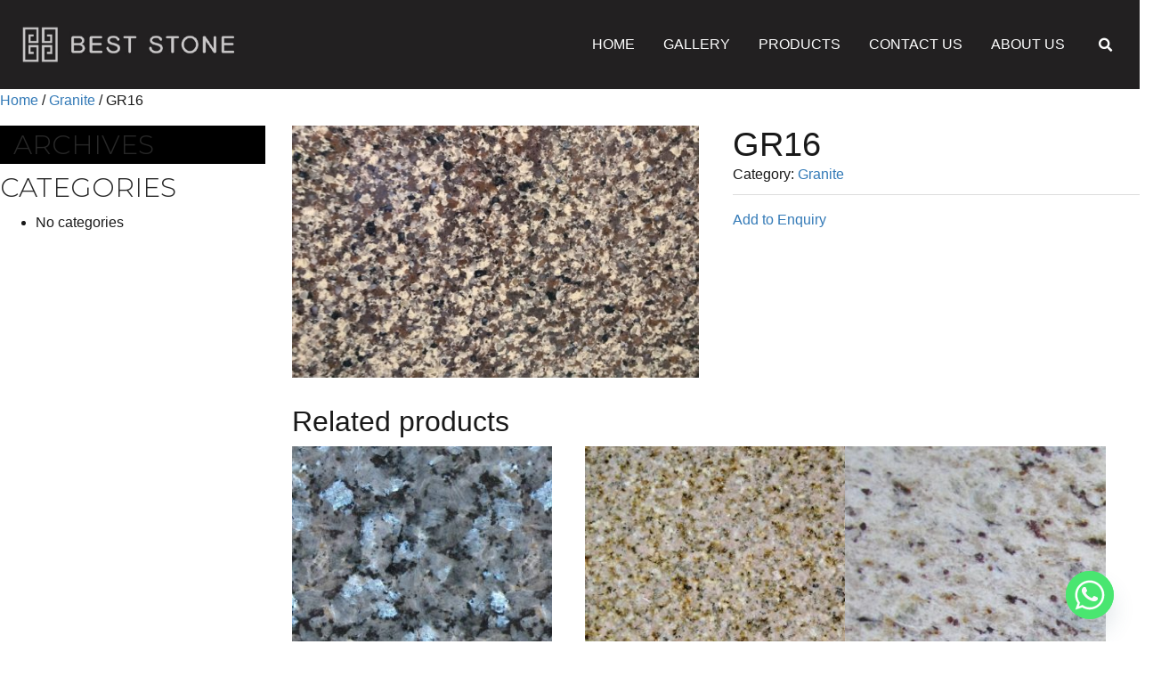

--- FILE ---
content_type: text/css; charset=utf-8
request_url: https://www.beststone.com.my/wp-content/themes/ele-ninja/style.css
body_size: 4178
content:
/*
Theme Name: Ninja
Author: Locus-T
Author URI: http://www.locus-t.com.my/
Description: Ninja theme is awesome. That's all you need to know.
Version: 1.1.1
License: GNU General Public License v2 or later
License URI: http://www.gnu.org/licenses/gpl-2.0.html
Tags: grid-layout, footer-widgets, education, entertainment, food-and-drink, news, photography, portfolio, e-commerce
*/

/* Global
----------------------------------------------- */
body { font-family: 'Open Sans', sans-serif; line-height: 1.6; font-size: 15px; max-width: 1920px; margin: 0 auto; color: #191919; }
a { text-decoration: none; cursor: pointer; transition: all 0.3s; }
a i { pointer-events: none; }
a:hover, a:focus { color: #DADADA; text-decoration: none; }
:focus {outline: none !important;}
h1, h2, h3, h4, h5, h6, .h1, .h2, .h3, .h4, .h5, .h6 { margin-top: 0; }
h1, .h1 { font-size: 2.4em; }
h2, .h2 { font-size: 2em; }
h3, .h3 { font-size: 1.6em; }
h4, .h4 { font-size: 1.2em; }
h5, .h5 { font-size: 1em; }
h6, .h6 { font-size: 12px; }
img { height: auto; max-width: 100%; }
button, input, select, textarea { font-size: 100%; margin: 0;
    vertical-align: baseline; /* Improves appearance and consistency in all browsers */
    *vertical-align: middle; /* Improves appearance and consistency in all browsers */
}
input[type="checkbox"], input[type="radio"] { padding: 0; }
input[type="search"] { -webkit-appearance: textfield; -webkit-box-sizing: content-box; -moz-box-sizing: content-box; box-sizing: content-box; }
input[type="search"]::-webkit-search-decoration { -webkit-appearance: none; }
button::-moz-focus-inner, input::-moz-focus-inner { border: 0; padding: 0; }
label.screen-reader-text { display: none; }
input[type="text"], input[type="email"], input[type="tel"], input[type="url"], input[type="password"], input[type="search"], textarea, select {
    color: #666; border: 1px solid #E8E8E8; border-radius: 3px; padding: 5px;
}
input[type="text"]:focus, input[type="email"]:focus, input[type="tel"]:focus, input[type="url"]:focus, input[type="password"]:focus, input[type="search"]:focus, textarea:focus, select:focus {
    color: #111;
}
iframe { max-width: 100%; }
textarea { overflow: auto; vertical-align: top; width: 100%; }
.wpcf7-form input:not([type="submit"]):not([type="reset"]), .wpcf7-form textarea, .wpcf7-form select { width: 100%; margin-bottom: 10px; }

/* Alignment
----------------------------------------------- */
.alignleft { display: inline; float: left; }
.alignright { display: inline; float: right; }
.aligncenter { clear: both; display: block; margin: 0 auto; }

/* Search - Search form & Search Page
----------------------------------------------- */
.search-form { border: none; background: #fff; padding-left: 10px; margin-bottom: 15px; width: 275px; float: right; }
.search-submit { background: #fff url('images/search.jpg') center no-repeat; color: transparent; border: none; padding: 5px 16px; margin: 5px; }
.header-middle .search-field { background: none; border: none; }

.search-results-list article { box-shadow: 0px 5px 5px 0px rgba(50, 50, 50, 0.31); padding: 15px; margin-bottom: 15px; }
.search-results-list article .page-header { border-bottom: 0; margin: 0; padding-bottom: 0; }

/* Background Colours
----------------------------------------------- */
.bg-light-grey { background-color: #E1E1E1; }
.bg-dark-grey { background-color: #191919; color: #fff; }
.bg-black { background-color: #000; color: #fff; }
.bg-white { background-color: #fff; }

.bg-dark-grey a, .bg-black a { color: inherit; }

/* Full-width 50-50 content
----------------------------------------------- */
.nfluid-wrapper { position: relative; }
.nxposition { position: initial; }

/* Full-width Layout
----------------------------------------------- */
.container-fluid, .container-fluid > .row > [class*='col-'], .container-fluid.main-content-area, .container-fluid.main-content-area > .row > .main-content-inner { 
	padding-left: 0; padding-right: 0; 
}
.container-fluid > .row { margin: 0; }
.container-fluid.main-content-area > .row { margin: auto; }

/* Archive Sidebar
----------------------------------------------- */
.sidebar { margin-bottom: 15px; }
.sidebar aside { background-color: #f3f3f3; padding-bottom: 15px; }
.widget_archive select { width: calc(100% - 10px * 2); margin: 10px auto 0; display: block; outline: 0!important; }
.widget_archive h3 { background-color: #000; color: #fff; padding: 5px 15px; text-transform: uppercase; font-size: 24px; }

/* Archive Post Listing
----------------------------------------------- */
.post-listing { padding: 0; list-style-type: none; }
.post-listing li { overflow: hidden; margin: 0 0 20px; border: 5px solid #f3f3f3; padding: 15px; }
.post-listing .featured-img { float: left; margin-right: 10px; }

/* Buttons
----------------------------------------------- */
.btn.btn-default { background-color: #0c4ea0; border-color: #0c4ea0; color: #fff; font-size: 14px; padding: 5px 20px; 
	margin-top: 15px; transition: all 0.3s ease 0s;
}
.btn.btn-default:hover { color: #0c4ea0; border-color: currentColor; background-color: transparent; }

/* Spacing
----------------------------------------------- */
.np15 { padding: 15px; }
.np30 { padding: 30px; }
.np45 { padding: 45px; }

.nm15 { margin: 15px; }
.nm30 { margin: 30px; }
.nm45 { margin: 45px; }

.nvp15 { padding-top: 15px; padding-bottom: 15px; }
.nvp30 { padding-top: 30px; padding-bottom: 30px; }
.nvp45 { padding-top: 45px; padding-bottom: 45px; }

.nvm15 { margin-top: 15px; margin-bottom: 15px; }
.nvm30 { margin-top: 30px; margin-bottom: 30px }
.nvm45 { margin-top: 45px; margin-bottom: 45px }

.nhp15 { padding-left: 15px; padding-right: 15px; }
.nhp30 { padding-left: 30px; padding-right: 30px; }
.nhp45 { padding-left: 45px; padding-right: 45px; }

.nhm15 { margin-left: 15px; margin-right: 15px; }
.nhm30 { margin-left: 30px; margin-right: 30px; }
.nhm45 { margin-left: 45px; margin-right: 45px; }

.nxp { padding: 0; }
.nxvp { padding-top: 0; padding-bottom: 0; }
.nxhp { padding-left: 0; padding-right: 0; }

.nxm { margin: 0; }
.nxvm { margin-top: 0; margin-bottom: 0; }
.nxhm { margin-left: 0; margin-right: 0; }

/* Flex
----------------------------------------------- */
.nflex { display: -webkit-box; display: -moz-box; display: -ms-flexbox; display: flex; }
.nflex-center { display: -webkit-box; display: -moz-box; display: -ms-flexbox; display: flex; -webkit-align-items: center; align-items: center; -webkit-justify-content: center; justify-content: center; }
.nflex-bottom { display: -webkit-box; display: -moz-box; display: -ms-flexbox; display: flex; -webkit-align-items: flex-end; align-items: flex-end; -webkit-justify-content: flex-end; justify-content: flex-end; }
.nflex-top { display: -webkit-box; display: -moz-box; display: -ms-flexbox; display: flex; -webkit-align-items: flex-start; align-items: flex-start; -webkit-justify-content: flex-start; justify-content: flex-start; }

/* Float items when flex it */
.nmla { margin-left: auto; }
.nmra { margin-right: auto; }

/* List
----------------------------------------------- */
ul, li { margin-bottom: 10px; }
ul ul, ol ol, ul ol, ol ul { padding-left: 20px; }

.ninline-col-4 { -webkit-column-count: 4; -moz-column-count: 4; column-count: 4; }
.ninline-col-3 { -webkit-column-count: 3; -moz-column-count: 3; column-count: 3; }
.ninline-col-2 { -webkit-column-count: 2; -moz-column-count: 2; column-count: 2; }
.ninline-col-1 { -webkit-column-count: 1; -moz-column-count: 1; column-count: 1; }
[class*='ninline-col'] { -webkit-column-gap: 40px; column-gap: 40px; }
[class*='ninline-col'] li { -webkit-column-break-inside: avoid; -moz-column-break-inside: avoid; -moz-page-break-inside: avoid; page-break-inside: avoid; break-inside: avoid-column; }

ul.menu { list-style: none; padding-left: 0; margin-bottom: 0; }

/* Header
----------------------------------------------- */
.header-middle > .container { padding-top: 15px; padding-bottom: 15px; }

/* Header Navigation
----------------------------------------------- */
.navbar-collapse { clear: both; float: right; padding-left: 0; padding-right: 0; }
#menu-primary li { display: block; position: relative; margin-bottom: 0; }
#menu-primary ul.sub-menu { display: none; z-index: 999; text-align: left; }
#menu-primary li:last-child { margin-right: 0; }
#menu-primary li a { padding: 10px 20px; display: block; }
#menu-primary li a:hover { color: #000; }
.dropdown-menu { padding: 0!important; border: 0!important; border-radius: 0; }
ul.sub-menu { position: absolute; top: 40px; left: 0; padding: 0 5px; background: #000; }
#menu-primary ul.sub-menu li a { padding: 5px; }
#menu-primary ul.sub-menu li a:hover { color: #fff; }
ul.nav li.dropdown:hover > ul.dropdown-menu { display: block; }
ul.nav li.dropdown:hover > ul.dropdown-menu ul.dropdown-menu { margin-left: 160px; margin-top: -40px; }

/* Thank You Page
----------------------------------------------- */
.ninja-tq-icon { font-size: 40px; color: #fff; margin-bottom: 30px; background-color: #ee1b24; padding: 30px; border-radius: 50%; border: 5px solid #fff; box-shadow: 7px 7px 24px 0px rgba(50, 50, 50, 0.41); }

/* Coming Soon Page
----------------------------------------------- */
.ninja-comingsoon-icon { font-size: 40px; color: #fff; margin-bottom: 30px; background-color: #ee1b24; padding: 30px; border-radius: 50%; border: 5px solid #fff; box-shadow: 7px 7px 24px 0px rgba(50, 50, 50, 0.41); }
.ninja-thank-you > .row { height: 100vh; display: -webkit-box; display: -moz-box; display: -ms-flexbox; display: flex; -webkit-justify-content: center; justify-content: center; -webkit-align-items: center; align-items: center; }
.page-template-page-thankyou [data-elementor-type="header"], .page-template-page-thankyou [data-elementor-type="footer"], .page-template-page-thankyou header {display:none;}
.page-template-page-thankyou .site-main {overflow:hidden;}
.countdown { position: relative; margin: auto; height: 40px; width: 40px; text-align: center; }
.countdown-number { color: #000; display: inline-block; line-height: 38px; }
.ninja-thank-you svg { position: absolute; top: 0; right: 0; width: 40px; height: 40px; transform: rotateY(-180deg) rotateZ(-90deg); -webkit-transform: rotateY(-180deg) rotateZ(-90deg); }
.ninja-thank-you svg circle { stroke-dasharray: 113px; stroke-dashoffset: 0px; stroke-linecap: round; stroke-width: 2px; stroke: black; fill: none; animation: countdown 10s linear forwards; -webkit-animation: countdown 10s linear forwards; }
@-webkit-keyframes countdown {
    from { stroke-dashoffset: 0px; }
    to { stroke-dashoffset: 113px; }
}
@keyframes countdown {
    from { stroke-dashoffset: 0px; }
    to { stroke-dashoffset: 113px; }
}

/* Parallax Elements - Periscope
----------------------------------------------- */
.nperiscope { background-position: center 0px; background-repeat: repeat-y; background-attachment: fixed; position: relative; }
.nperiscope.circle { border-radius: 50%; }
.nperiscope .nperiscope-tint { background-color: rgba(0, 0, 0, 0.5); color: #fff; position: absolute; top: 0; left: 0; right: 0; bottom: 0; text-align: center; opacity: 0; padding: 30px; transition: all 0.8s;
    display: -webkit-box; display: -moz-box; display: -ms-flexbox; display: flex; -webkit-align-items: center; align-items: center; -webkit-justify-content: center; justify-content: center;
}
.nperiscope-content { transition: all 0.8s; }
.nperiscope.circle, .nperiscope.circle .nperiscope-tint { border-radius: 50%; }

/* Parallax Elements - Floating Elements
----------------------------------------------- */
.nfloating-box-list-wrapper { overflow: hidden; }
.nfloating-box-list { list-style: none; margin-bottom: 0; padding-left: 0; }

/* Parallax Elements - Landing Elements
----------------------------------------------- */
.nlanding-box-list { list-style: none; padding-left: 0; margin-bottom: 0; overflow: hidden; }
.nlanding-box-list .nbox { position: relative; opacity: 0; transform: translateX(30px); transition: all 0.4s ease-in-out; overflow: hidden; }
.nlanding-box-list.nalign-left .nbox { transform: translateX(-30px); }
.nlanding-box-list.nalign-top .nbox { transform: translateY(-30px); }
.nlanding-box-list.nalign-bottom .nbox { transform: translateY(30px); }
.nlanding-box-list .nbox.is-showing { opacity: 1; transform: translateX(0px); }
.nlanding-box-list.nalign-top .nbox.is-showing, .nlanding-box-list.nalign-bottom .nbox.is-showing {transform: translateY(0px); }

/* Misc
----------------------------------------------- */
p:empty { display: none; }
a.waze-app, a.whatsapp { display: none; }
.nboxes .ncaption { margin-bottom: 15px; }
.nboxes img { width: 100%; }
.page-featured-banner h1 { text-align: center; }
.fullpage-header { position: absolute; z-index: 1; color: #fff; }
#wc_category_accordion-2 .widgettitle { margin-bottom: 0; }
figure.thumbnail { max-width: 100%; }

/* Fixed button float right*/
.nbtnfr { -ms-transform: rotate(-90deg); -webkit-transform: rotate(-90deg); transform: rotate(-90deg); position: fixed; transform-origin: right bottom; top: 20%; }

/* Footer
----------------------------------------------- */
#footer { background: #191919; padding-top: 15px; color: #fff; }
#footer .footer-inner { padding-top: 25px; padding-bottom: 25px; padding-left: 30px; padding-right: 30px; }
#footer .widgettitle { font-size: 14px; }
#footer .widgettitle:after { content: ""; background-color: #fff; width: 20px; height: 3px; display: block; margin-top: 15px; }
#footer ul { padding-left: 0; }
#colophon { background: #fff; color: initial; }
#copyright { text-align: center; padding: 10px 15px; }

/* Floating Widget
----------------------------------------------- */
#floating-widget { position: fixed; right: 0; top: 38%; z-index: 999; }

/* Scroll To Top
----------------------------------------------- */
.scroll-to-top { background: rgba(100, 100, 100, 0.4); color: #fff; bottom: 4%; cursor: pointer; display: none; position: fixed; right: 20px; z-index: 999; font-size: 16px;
    text-align: center; line-height: 40px; width: 40px; border-radius: 4px; transition: background-color 0.3s linear;
}
.scroll-to-top:hover { background: #222; opacity: .8; }

/* Social Menu
----------------------------------------------- */
.social-icons ul { margin-bottom: 0; }
.social-icons ul, .social-icons li { border: 0!important; list-style: none; padding-left: 0; }
.social-icons li { border: none; display: inline-block; margin: 0; }
.social-icons li a span { display: none; }
.social-icons li a { font-size: 18px; line-height: 37px; list-style: none; display: inline-block; text-align: center; height: 35px; width: 35px; margin-right: 5px; margin-bottom: 5px;
    border-radius: 50%; background-color: #fff; color: #000; transition: background-color 0.5s;
}
.social-icons li a[href*="facebook.com"] i:before { content: "\f09a"; }
.social-icons li a[href*="twitter.com"] i:before { content: "\f099"; }
.social-icons li a[href*="skype"] i:before { content: "\f17e"; }
.social-icons li a[href*="youtube.com"] i:before { content: "\f167"; }
.social-icons li a[href*="instagram.com"] i:before { content: "\f16d"; }
.social-icons li a[href*="flickr.com"] i:before { content: "\f16e"; }
.social-icons li a[href*="tumblr.com"] i:before { content: "\f173"; }
.social-icons li a[href*="pinterest.com"] i:before { content: "\f0d2"; }
.social-icons li a[href*="plus.google.com"] i:before { content: "\f0d5"; }
.social-icons li a[href*="linkedin.com"] i:before { content: "\f0e1"; }
.social-icons li a:hover { color: #fff!important; }
.social-icons li a[href*="facebook.com"]:hover { background-color: #4265b9; }
.social-icons li a[href*="twitter.com"]:hover { background-color: #55ACEE; }
.social-icons li a[href*="skype"]:hover { background-color: #0bbff2; }
.social-icons li a[href*="youtube.com"]:hover { background-color: #df3333; }
.social-icons li a[href*="instagram.com"]:hover { background-color: #F95B60; }
.social-icons li a[href*="flickr.com"]:hover { background-color: #ff0084; }
.social-icons li a[href*="tumblr.com"]:hover { background-color: #35506b; }
.social-icons li a[href*="pinterest.com"]:hover { background-color: #c31e26; }
.social-icons li a[href*="plus.google.com"]:hover { background-color: #d62408; }
.social-icons li a[href*="linkedin.com"]:hover { background-color: #005987; }

/* Elementor 
----------------------------------------------- */
/* Loop More Than Auto Drop Column */
.looprow .elementor-row {display: -webkit-box;display: -ms-flexbox;display: flex;-ms-flex-wrap: wrap;flex-wrap: wrap;-webkit-box-pack: center;-ms-flex-pack: center;justify-content: center;}
.fflex{display:flex;flex-wrap;} .fflex-center{justify-content:center;} .fflex-middle{align-items:center;}
/* Responsive
----------------------------------------------- */
@media (min-width: 1200px) {
    .lg-center { text-align: center; }
}
@media (min-width: 992px) and (max-width: 1199px) {
    .md-center { text-align: center; }
}
@media (min-width: 992px) {
    /* Full-width 50-50 content */
    .nimg-wrapper { position: initial; }
    .nimg-container-right, .nimg-container-left { position: absolute; bottom: 0; top: 0; }
    .nimg-container-right { left: 50%; right: 0; }
    .nimg-container-left { left: 0; right: 50%; }
    .nimg-container-right img, .nimg-container-left img { object-fit: cover; width: 100%; height: 100%; }
    .nfluid-wrapper .row.nflex > [class*='col-'] { -webkit-flex-basis: 50%; -ms-flex-preferred-size: 50%; -webkit-flex-basis: 50%; flex-basis: 50%; max-width: 50%; }
    .nfluid-wrapper .nflex-reverse { display: -webkit-box; display: -moz-box; display: -ms-flexbox; display: flex; -webkit-flex-direction: row-reverse!important; flex-direction: row-reverse!important; }
}
@media (max-width: 991px) {
	.elementor-column {width: 100%;}
    .navbar-collapse.collapse { display: none !important; }
    .sidebar, .content-with-sidebar { float: none; width: 100%; }
    .search-form { display: none; }
    .nflex { display: block; }
    #logo img { width: auto; }
    a.waze-app, a.whatsapp { display: inline-block; }
    a.waze { display: none; }
    .nfloating-box-list .nbox { transform: none!important; }
}
@media (min-width: 768px) and (max-width: 991px) {
    .sm-center { text-align: center; }
}
@media (max-width: 767px) {
    .xs-center { text-align: center; }
    .nimg-wrapper img { margin-bottom: 15px; } 
    .np45 { padding: 30px; }
	.elementor-element.elementor-products-grid ul.products{display:flex !important; flex-wrap:wrap;}   
}
@media (max-width: 480px) {
    #floating-widget { right: inherit; top: initial; bottom: 100px; width: auto; text-align: center; }
}

@media screen and (max-width:768px){
.cat-cover .col {position:relative; width: 560px;max-width:100%;padding-top:65%;}
.cat-cover .col:nth-of-type(odd) {margin-right: unset;}
.cat-cover .col:nth-of-type(even) {margin-left: unset;}
}



--- FILE ---
content_type: text/css; charset=utf-8
request_url: https://www.beststone.com.my/wp-content/themes/ele-ninja/custom.css
body_size: 1935
content:
/******************************************** General **********************************************************/

body{
	font-family: 'Montserrat';
	font-size: 16px;
	font-weight: lighter;
}

h3{}

h4{}

h5{}

h6{}

img{
	image-rendering: -webkit-optimize-contrast;
}

p{
	margin: 0 0 20px;
}


.white,
.white .elementor-widget-heading div.elementor-widget-container .elementor-heading-title,
.white .elementor-shortcode h3{
	color: #fff;
}

.nvp100{
	padding-top: 100px;
	padding-bottom: 100px;
}

.ntype-list{
	list-style-type: none;
	padding-left: 0;
}

.btn.btn-default, .wpcf7-submit{
	font-size: 16px;
    font-weight: 700;
    text-transform: uppercase;
    background-color: transparent;
    color: #000;
    border: 2px solid #000;
    border-radius: 0;
    padding: 15px 15px;
    min-width: 150px;
}

.btn.btn-default:hover, .wpcf7-submit:hover{
	background-color: #000;
	border: 2px solid #000;
	color: #fff;
}

.elementor-button-link.elementor-button{
	min-width: 150px;
}

.white .elementor-button-link.elementor-button{
	border-color: #fff;
	color: #fff;
}

.white .elementor-button-link.elementor-button:hover{
	border-color: #fff;
	background-color: #fff;
	color: #000;
}

.title-pattern-line-right .elementor-heading-title:before{
	content: '';
	position: absolute;
	right: 0;
	top: 50%;
	background-color: #000;
	height: 1px;
	width: calc( 100% - 250px); 
}

.white .title-pattern-line-right .elementor-heading-title:before{
	background-color: #fff;
}

.ncol-left-border > .elementor-container > .elementor-row > .elementor-column > .elementor-column-wrap > .elementor-widget-wrap,
.ncol-left-border + * > .elementor-container > .elementor-row > .elementor-column > .elementor-column-wrap > .elementor-widget-wrap{}

.ncol-left-border > .elementor-container > .elementor-row > .elementor-column > .elementor-column-wrap > .elementor-widget-wrap:before{}

.ncol-object-cover .elementor-widget-image,
.ncol-object-cover .elementor-widget-image > div,
.ncol-object-cover .elementor-widget-image > div > div{
	height: 100%;
}

.ncol-object-cover .elementor-widget-image img{
	object-fit: cover;
	width: 100%;
	height: 100%;
}

/******************************************** Owl Carousel **********************************************************/

.cat-list.owl-carousel{
	padding: 0 45px;
}

.owl-nav > button{
	/*height: 45px;
    width: 45px;
    border-radius: 50%;
    line-height: 38px;*/
    position: absolute;
    top: 50%;
    transform: translateY(-50%);
}

.owl-nav > button i{
	font-size: 40px;
}

.owl-carousel .owl-nav button.owl-prev{
	/*margin-right: 20px;*/
}

.owl-carousel .owl-stage{
	display: -webkit-box;
    display: -moz-box;
    display: -ms-flexbox;
    display: flex;
    align-items: center;
}

.owl-carousel .owl-item img{
	width: auto;
	margin: auto;
}

.owl-carousel .owl-nav{
	text-align: center;
}

.owl-carousel .owl-nav [class*=owl-]{
	/*font-size: 30px!important;
    color: #fff!important;
    width: 48px;
    height: auto;
    background-color: #152070!important;*/
}

.owl-theme .owl-nav [class*=owl-]:hover{
	background: transparent;
    color: #dfdfdf!important;
}

.owl-nav .owl-prev{
	left: 0;
	/*margin-left: -40px;*/
}

.owl-nav .owl-next{
	right: 0;
	/*margin-right: -40px;*/
}

/******************************************** Head **********************************************************/


/******************************************** Footer **********************************************************/

#custom-ele-footer .elementor-nav-menu--main .elementor-item.elementor-item-active{
	font-weight: 700;
	color: #b1b1b1;
}

#custom-ele-copyright p{
	margin: 0;
}

/******************************************** Home  **********************************************************/


.custom-list-template .inner-nbox{
	position: relative;
}

.custom-list-template .inner-nbox a:before{
	content: '';
	position: absolute;
	top: 10px;
	left: 10px;
	width: calc(100% - 20px);
	height: calc(100% - 20px);
	border: 1px solid #fff;
	transition: all 0.5s ease-in-out;
	z-index: 1;
}

.custom-list-template .inner-nbox a:hover:before{
	top: 25%;
	height: calc(100% - 50%);
}

.custom-list-template .inner-nbox .img-wrapper{
	overflow: hidden;
	-webkit-box-shadow: 0 0 5px 5px rgb(0 0 0 / 15%);
    -moz-box-shadow: 0 0 5px 5px rgba(0,0,0,.15);
    box-shadow: 0 0 5px 5px rgb(0 0 0 / 15%);
}

.custom-list-template .inner-nbox .img-wrapper img{
	transition: all 0.5s ease-in-out;
	object-fit: cover;
	width: 100%;
	height: 100%;
}

.custom-list-template .inner-nbox a:hover .img-wrapper img{
	transform: scale(1.05);
}

.custom-list-template .inner-nbox .post-content-wrapper{
	position: absolute;
	top: 50%;
	left: 50%;
	transform: translate(-50%, -50%);
	text-align: center;
}

.custom-list-template .inner-nbox .post-content-wrapper h5{
	font-size: 21px;
	text-transform: uppercase;
	color: #fff;
	text-shadow: 0 0 10px rgb(0,0,0);
}



.custom-list-template.product-cat-list .inner-nbox .img-wrapper{
	height: 400px;
    margin-top: 10px;
}

.custom-list-template.gallery-post-list{
	overflow: hidden;
}

.custom-list-template.gallery-post-list li{
	float: left;
	margin: 0;
}

/******************************************** About **********************************************************/




/******************************************** Contact **********************************************************/

.grecaptcha-badge{display:none}

.wpcf7 p{
	margin: 0;
}

.wpcf7 input[type="text"], 
.wpcf7 input[type="email"], 
.wpcf7 input[type="tel"], 
.wpcf7 input[type="url"], 
.wpcf7 input[type="password"], 
.wpcf7 input[type="search"], 
.wpcf7 textarea{
	font-size: 16px;
	border-radius: 0;
	font-weight: 400;
	border: 1px solid #ccc;
}

.wpcf7 select{
	height: 40px;
	border: 1px solid #ccc;
}

.wpcf7-form input:not([type="submit"]):not([type="reset"]){
	padding: 8px 10px;
}

.wpcf7 textarea{
	height: 150px;
	padding: 8px 10px;
}

.wpcf7 .ajax-loader{
	position: absolute;
}

.contact-section-1 .ncol-1{}

/*.contact-section-1 .ncol-1:before{
	content: '';
	position: absolute;
	top: 0;
	right: 0;
	width: 1px;
	height: 100%;
	background-color: #ccc;
}*/



/******************************************** Products **********************************************************/


.pagination{
	font-family: "Montserrat", Sans-serif;
	font-weight: 300;
	margin: 50px 0 0;
}

.pagination>li>a, .pagination>li>span{
	background-color: #fff;
	color: #555555;
	padding: 8px 15.5px;
	border: 0;
}

.pagination>li:first-child>a, .pagination>li:first-child>span,
.pagination>li:last-child>a, .pagination>li:last-child>span{
	border-radius: 0;
}

.pagination>li>a.nextpostslink{
	font-weight: bold;
    font-size: 18px;
    padding: 5px 15.5px;
}

.pagination>li>a:focus, .pagination>li>a:hover{
	background-color: #eee;
	color: #555555;
}

.pagination>li>span.current{
	background-color: #fff;
	font-weight: bold;
}


/************************ Products Archive ************************/


.breadcrumbs{
	font-weight: 300;
	font-size: 14px;
    text-transform: uppercase;
}

.breadcrumbs a{
	color: #383838;
}

#custom-shop-cat .woocommerce ul.products li.product a{
	color: #000;
}

#custom-shop-cat .woocommerce ul.products li.product .elementor-image>a{
	position: relative;
	-webkit-box-shadow: 0 3px 5px 2px rgb(0 0 0 / 15%);
    -moz-box-shadow: 0 3px 5px 2px rgba(0,0,0,.15);
    box-shadow: 0 3px 5px 2px rgb(0 0 0 / 15%);
    overflow: hidden;
    margin-bottom: -5px;
}

#custom-shop-cat .woocommerce ul.products li.product a:hover{
	color: #ccc;
}

#custom-shop-cat .woocommerce ul.products li.product a .img-wrapper{
	position: relative;
	overflow: hidden;
	-webkit-box-shadow: 0 3px 5px 2px rgb(0 0 0 / 15%);
    -moz-box-shadow: 0 3px 5px 2px rgba(0,0,0,.15);
    box-shadow: 0 3px 5px 2px rgb(0 0 0 / 15%);
}

#custom-shop-cat .woocommerce ul.products li.product a .img-wrapper:before,
#custom-shop-cat .woocommerce ul.products li.product .elementor-image a:before{
	content: '';
	position: absolute;
	top: 10px;
	left: 10px;
	width: calc(100% - 20px);
	height: calc(100% - 20px);
	border: 1px solid #fff;
	transition: all 0.5s ease-in-out;
	z-index: 1;
}

#custom-shop-cat .woocommerce ul.products li.product a:hover .img-wrapper:before{}

#custom-shop-cat .woocommerce ul.products li.product a img,
#custom-shop-cat .woocommerce ul.products li.product .elementor-image a img{
	transition: all 0.5s ease-in-out;
    object-fit: cover;
    width: 100%;
    height: 100%;
    margin: 0;
}

#custom-shop-cat .woocommerce ul.products li.product a:hover .img-wrapper img,
#custom-shop-cat .woocommerce ul.products li.product .elementor-image a:hover img{
	transform: scale(1.05);
}

#custom-shop-cat .woocommerce ul.products li.product .woocommerce-loop-category__title{
	padding: 25px 15px;
	text-transform: uppercase;
	font-weight: bold;
}

#custom-shop-cat .woocommerce ul.products li.product .woocommerce-loop-category__title .count{
	display: none;
}


#custom-shop-cat .woocommerce ul.products li.product .yith-ywraq-add-button{
	margin-bottom: 30px;
}

#custom-shop-cat .woocommerce ul.products li.product .yith-ywraq-add-button a{
	font-size: 16px;
    font-weight: 700;
    text-transform: uppercase;
    color: #000000;
    background-color: rgba(2, 1, 1, 0);
    border: 2px solid #000;
    border-radius: 0px 0px 0px 0px;
    padding: 15px 15px 15px 15px;
}

#custom-shop-cat .woocommerce ul.products li.product .yith-ywraq-add-button a:hover{
    color: #fff;
    background-color: #000;
    border-color: #000000;
}

.cat-info-wrapper h3{
	margin-bottom: 20px;
}

.cat-info-wrapper .img-wrapper{
	max-width: 300px;
	height: 325px;
	margin: auto;
	-webkit-box-shadow: 0 3px 5px 2px rgb(0 0 0 / 15%);
    -moz-box-shadow: 0 3px 5px 2px rgba(0,0,0,.15);
    box-shadow: 0 3px 5px 2px rgb(0 0 0 / 15%);
}

.cat-info-wrapper .img-wrapper img{
	object-fit: cover;
    width: 100%;
    height: 100%;
}

.product-cat-desc{
	font-weight: 300;
}

/************************ Products Sidebar ************************/

#product-sidebar .elementor-widget:not(:last-child){
	margin-bottom: 50px;
}

#product-sidebar .elementor-widget-wrap:after{}

#product-sidebar .widget_product_categories h5,
#product-sidebar .elementor-widget-wp-widget-yith_ywraq_request_quote_list h5{
	font-size: 30px;
	font-weight: 300;
    padding: 0px 15px 10px 15px;
	text-transform: uppercase;
	border-bottom: 1px solid #000;
}

#product-sidebar .product-categories{
	list-style-type: none;
	padding: 0;
	font-weight: 300;
}

#product-sidebar .product-categories li{
	margin: 0;
	padding: 5px 15px;
	text-transform: uppercase;
}

#product-sidebar .product-categories li a{
	color: #000;
}

#product-sidebar .product-categories li a:hover{
	color: #ccc;
}

#product-sidebar .elementor-widget-wp-widget-yith_ywraq_request_quote_list .yith-ywraq-list-wrapper p{
	font-weight: 300;
}



/******************************************** Search Result **********************************************************/

#search-result-page .elementor-posts--skin-classic .elementor-post{
	background-color: #fff;
	padding: 15px;
	font-weight: 300;
}

#rmp_menu_trigger-1841{
	padding:0px;
	border-style: none;
}

--- FILE ---
content_type: text/css; charset=utf-8
request_url: https://www.beststone.com.my/wp-content/themes/ele-ninja/responsive.css
body_size: 186
content:

@media (min-width: 481px){}

@media (min-width: 769px){}

@media (min-width: 1025px){


	.ncol-left-border > .elementor-container > .elementor-row > .elementor-column > .elementor-column-wrap > .elementor-widget-wrap,
	.ncol-left-border + * > .elementor-container > .elementor-row > .elementor-column > .elementor-column-wrap > .elementor-widget-wrap{
		padding-left: 30px;
	}

	.ncol-left-border > .elementor-container > .elementor-row > .elementor-column > .elementor-column-wrap > .elementor-widget-wrap:before{
		content: '';
		position: absolute;
		top: 0;
		left: 0;
		width: 1px;
		height: 100%;
		background-color: #fff;
	}
	
	.custom-list-template.gallery-post-list li{
		width: 25%;
	}

	.contact-section-1 .ncol-1{
		padding-right: 30px;
	}

	.breadcrumbs{
	    text-align: right;
	}

	#product-sidebar .elementor-widget-wrap:after{
		content: '';
		width: 1px;
		height: 100%;
		background-color: #000;
		position: absolute;
		right: 0;
		top: 0;
	}
}





@media (max-width: 1200px){


}

@media (max-width: 1200px) and (min-width: 1025px){


}

@media (max-width: 1024px){

	body{
		text-align: center;
	}

	#custom-ele-footer .elementor-nav-menu a{
		justify-content: center;
	}

	.title-pattern-line-right .elementor-heading-title{
		padding-bottom: 30px;
	}

	.title-pattern-line-right .elementor-heading-title:before{
		width: 100px;
		top: auto;
		bottom: 15px;
		left: 50%;
		transform: translateX(-50%);
	}

	.contact-section-1 .elementor-widget .elementor-icon-list-item a,
	.contact-section-1 ul.elementor-icon-list-items.elementor-inline-items{
		justify-content: center;
	}

	
}

@media (max-width: 1024px) and (min-width: 481px){

	.custom-list-template.gallery-post-list li{
		width: 50%;
	}

}


@media (max-width: 1024px) and (min-width: 769px){



}



@media (max-width: 768px){

}



@media (max-width: 768px) and (min-width: 481px){

	
	#custom-shop-cat.elementor-element.elementor-products-grid ul.products li.product{
		width: calc( 50% - 10px);
	}

}



@media (max-width: 568px){

	
}



@media (max-width: 480px){

	.custom-list-template.gallery-post-list li{
		width: 100%;
	}

	#custom-shop-cat .woocommerce ul.products{
		justify-content: center;
	}
}

--- FILE ---
content_type: text/css; charset=utf-8
request_url: https://www.beststone.com.my/wp-content/themes/ele-ninja/woocommerce/woocommerce.css
body_size: 464
content:
/* Global
----------------------------------------------- */
.woocommerce .main-content-inner { padding-top: 30px; padding-bottom: 30px; }
.woocommerce div.product:after { content: ""; display: table; clear: both; }

/* Sidebar
----------------------------------------------- */
#wc_category_accordion-2 .widgettitle {background-color: #000;color: #fff !important;padding: 5px 15px;text-transform:uppercase;font-weight:both;}
.widget_wc_category_accordion{background-color:#f3f3f3;}
i.vca_icon {padding: 0 2px;position: absolute;right: 30px !important;text-align: right; width: auto;}
.acclassic .accordion li {background: transparent !important;border-bottom:0 !important;}

/* Product Archive
----------------------------------------------- */
.woocommerce ul.products li.product, .woocommerce-page ul.products li.product { padding: 0 0 30px 0; width: 30.8%;
    text-align: center; margin-bottom: 30px; transition: all 0.3s ease-in-out; 
}
.woocommerce ul.products li.product a img {}
.woocommerce ul.products li.product h3 { padding-top: 15px; margin-top: 15px; }

/* Product Single
----------------------------------------------- */
.product_meta { margin-bottom: 15px; margin-top: -10px; padding-bottom: 10px; border-bottom: 1px solid #ddd; }
.woocommerce div.product form.cart div.quantity:before { content: 'Quantity '; padding-right: 15px; font-weight: bold; }
input.input-text.qty.text { border: 1px solid #ddd; }
.yith-ywraq-add-to-quote .yith_ywraq_add_item_browse_message a { font-weight: bold; text-transform: uppercase; text-decoration: underline; }
.woocommerce.ywraq-wrapper .woocommerce-message { display: none; }
.related.products { clear: both; }

/* Enquiry List
----------------------------------------------- */
.woocommerce.ywraq-wrapper { margin-top: 30px; }
.woocommerce.ywraq-wrapper:after { content: ''; display: table; clear: both; }
.woocommerce.ywraq-wrapper #yith-ywraq-form, 
.woocommerce.ywraq-wrapper #yith-ywraq-form + .wpcf7 { float: left; width: 45%; }
.woocommerce.ywraq-wrapper #yith-ywraq-form { margin-right: 5%; }
.woocommerce table.shop_table .button { margin: 10px 0; }

/* Responsive
----------------------------------------------- */
@media ( max-width: 991px ){
    .woocommerce.ywraq-wrapper #yith-ywraq-form, .woocommerce.ywraq-wrapper #yith-ywraq-form + .wpcf7 { width: 100%; float: none; margin-right: 0; }
    .woocommerce.ywraq-wrapper #yith-ywraq-form { margin-bottom: 30px; }
}
@media ( max-width: 768px ){
    .woocommerce #content div.product div.images { max-width: 400px; float: none; margin-left: auto; margin-right: auto; }
    .woocommerce ul.products li.product, .woocommerce-page ul.products li.product { width: 48%; margin-right: 0; }    
}
@media ( max-width: 480px ){
    .woocommerce ul.products, .woocommerce-page ul.products { text-align: center; }
    .woocommerce ul.products li.product, .woocommerce-page ul.products li.product { width: 100%;float: none!important; 
        display: inline-block; vertical-align: top;
    }
}

--- FILE ---
content_type: text/css; charset=utf-8
request_url: https://www.beststone.com.my/wp-content/uploads/elementor/css/post-674.css?ver=1769473588
body_size: 485
content:
.elementor-674 .elementor-element.elementor-element-2fd9f614 > .elementor-container > .elementor-column > .elementor-widget-wrap{align-content:center;align-items:center;}.elementor-674 .elementor-element.elementor-element-2fd9f614:not(.elementor-motion-effects-element-type-background), .elementor-674 .elementor-element.elementor-element-2fd9f614 > .elementor-motion-effects-container > .elementor-motion-effects-layer{background-color:#222021;}.elementor-674 .elementor-element.elementor-element-2fd9f614 > .elementor-container{min-height:100px;}.elementor-674 .elementor-element.elementor-element-2fd9f614{transition:background 0.3s, border 0.3s, border-radius 0.3s, box-shadow 0.3s;padding:0px 20px 0px 20px;}.elementor-674 .elementor-element.elementor-element-2fd9f614 > .elementor-background-overlay{transition:background 0.3s, border-radius 0.3s, opacity 0.3s;}.elementor-bc-flex-widget .elementor-674 .elementor-element.elementor-element-5966f98d.elementor-column .elementor-widget-wrap{align-items:center;}.elementor-674 .elementor-element.elementor-element-5966f98d.elementor-column.elementor-element[data-element_type="column"] > .elementor-widget-wrap.elementor-element-populated{align-content:center;align-items:center;}.elementor-674 .elementor-element.elementor-element-28b7fe2a > .elementor-widget-container{margin:0px 0px 0px 0px;}.elementor-674 .elementor-element.elementor-element-28b7fe2a{text-align:center;}.elementor-674 .elementor-element.elementor-element-3ff03ad1.elementor-column > .elementor-widget-wrap{justify-content:flex-end;}.elementor-674 .elementor-element.elementor-element-3ad4787a > .elementor-container > .elementor-column > .elementor-widget-wrap{align-content:center;align-items:center;}.elementor-674 .elementor-element.elementor-element-73023ae7.elementor-column > .elementor-widget-wrap{justify-content:flex-end;}.elementor-674 .elementor-element.elementor-element-59074c6e{width:auto;max-width:auto;}.elementor-674 .elementor-element.elementor-element-59074c6e .elementor-nav-menu .elementor-item{font-size:16px;font-weight:400;text-transform:uppercase;}.elementor-674 .elementor-element.elementor-element-59074c6e .elementor-nav-menu--main .elementor-item{color:#FFFFFF;fill:#FFFFFF;padding-left:16px;padding-right:16px;padding-top:15px;padding-bottom:15px;}.elementor-674 .elementor-element.elementor-element-59074c6e .elementor-nav-menu--dropdown{background-color:#f7f7f7;}.elementor-674 .elementor-element.elementor-element-59074c6e .elementor-nav-menu--dropdown a:hover,
					.elementor-674 .elementor-element.elementor-element-59074c6e .elementor-nav-menu--dropdown a:focus,
					.elementor-674 .elementor-element.elementor-element-59074c6e .elementor-nav-menu--dropdown a.elementor-item-active,
					.elementor-674 .elementor-element.elementor-element-59074c6e .elementor-nav-menu--dropdown a.highlighted{background-color:#B5121B;}.elementor-674 .elementor-element.elementor-element-59074c6e .elementor-nav-menu--dropdown .elementor-item, .elementor-674 .elementor-element.elementor-element-59074c6e .elementor-nav-menu--dropdown  .elementor-sub-item{font-size:16px;}.elementor-674 .elementor-element.elementor-element-715a336{width:auto;max-width:auto;}.elementor-674 .elementor-element.elementor-element-715a336 > .elementor-widget-container{margin:0px 0px 0px 15px;}.elementor-674 .elementor-element.elementor-element-715a336 .elementor-search-form{text-align:end;}.elementor-674 .elementor-element.elementor-element-715a336 .elementor-search-form__toggle{--e-search-form-toggle-size:28px;--e-search-form-toggle-color:#FFFFFF;--e-search-form-toggle-background-color:#FFFFFF00;}.elementor-674 .elementor-element.elementor-element-715a336.elementor-search-form--skin-full_screen .elementor-search-form__container{background-color:#000000A3;}.elementor-674 .elementor-element.elementor-element-715a336:not(.elementor-search-form--skin-full_screen) .elementor-search-form__container{border-radius:0px;}.elementor-674 .elementor-element.elementor-element-715a336.elementor-search-form--skin-full_screen input[type="search"].elementor-search-form__input{border-radius:0px;}.elementor-674 .elementor-element.elementor-element-715a336 .elementor-search-form__toggle:hover{--e-search-form-toggle-color:#B5121B;}.elementor-674 .elementor-element.elementor-element-715a336 .elementor-search-form__toggle:focus{--e-search-form-toggle-color:#B5121B;}.elementor-theme-builder-content-area{height:400px;}.elementor-location-header:before, .elementor-location-footer:before{content:"";display:table;clear:both;}@media(max-width:1024px){.elementor-674 .elementor-element.elementor-element-2fd9f614{padding:0px 20px 0px 20px;}.elementor-674 .elementor-element.elementor-element-59074c6e .elementor-nav-menu .elementor-item{font-size:16px;}}@media(max-width:480px){.elementor-674 .elementor-element.elementor-element-2fd9f614{padding:0px 20px 0px 20px;}.elementor-674 .elementor-element.elementor-element-5966f98d{width:70%;}.elementor-674 .elementor-element.elementor-element-3ff03ad1{width:30%;}.elementor-674 .elementor-element.elementor-element-59074c6e .elementor-nav-menu--main > .elementor-nav-menu > li > .elementor-nav-menu--dropdown, .elementor-674 .elementor-element.elementor-element-59074c6e .elementor-nav-menu__container.elementor-nav-menu--dropdown{margin-top:30px !important;}}@media(min-width:481px){.elementor-674 .elementor-element.elementor-element-5966f98d{width:20%;}.elementor-674 .elementor-element.elementor-element-3ff03ad1{width:80%;}}@media(max-width:1024px) and (min-width:481px){.elementor-674 .elementor-element.elementor-element-5966f98d{width:100%;}}

--- FILE ---
content_type: text/css; charset=utf-8
request_url: https://www.beststone.com.my/wp-content/uploads/elementor/css/post-680.css?ver=1769473588
body_size: 725
content:
.elementor-680 .elementor-element.elementor-element-5e83e395:not(.elementor-motion-effects-element-type-background), .elementor-680 .elementor-element.elementor-element-5e83e395 > .elementor-motion-effects-container > .elementor-motion-effects-layer{background-color:#232021;}.elementor-680 .elementor-element.elementor-element-5e83e395{transition:background 0.3s, border 0.3s, border-radius 0.3s, box-shadow 0.3s;padding:70px 0px 70px 0px;}.elementor-680 .elementor-element.elementor-element-5e83e395 > .elementor-background-overlay{transition:background 0.3s, border-radius 0.3s, opacity 0.3s;}.elementor-680 .elementor-element.elementor-element-3586d989 > .elementor-element-populated{padding:0px 100px 0px 10px;}.elementor-680 .elementor-element.elementor-element-ffdcfe3{text-align:start;}.elementor-680 .elementor-element.elementor-element-58dcbb6a{font-size:14px;font-weight:300;line-height:1.2em;color:#FFFFFF;}.elementor-680 .elementor-element.elementor-element-9d25fd3 .elementor-nav-menu .elementor-item{font-weight:300;}.elementor-680 .elementor-element.elementor-element-9d25fd3 .elementor-nav-menu--main .elementor-item{color:#B1B1B1;fill:#B1B1B1;padding-top:2px;padding-bottom:2px;}.elementor-680 .elementor-element.elementor-element-9d25fd3 .elementor-nav-menu--main .elementor-item:hover,
					.elementor-680 .elementor-element.elementor-element-9d25fd3 .elementor-nav-menu--main .elementor-item.elementor-item-active,
					.elementor-680 .elementor-element.elementor-element-9d25fd3 .elementor-nav-menu--main .elementor-item.highlighted,
					.elementor-680 .elementor-element.elementor-element-9d25fd3 .elementor-nav-menu--main .elementor-item:focus{color:#FF0000;fill:#FF0000;}.elementor-680 .elementor-element.elementor-element-3bb9415 .elementor-icon-list-items:not(.elementor-inline-items) .elementor-icon-list-item:not(:last-child){padding-block-end:calc(10px/2);}.elementor-680 .elementor-element.elementor-element-3bb9415 .elementor-icon-list-items:not(.elementor-inline-items) .elementor-icon-list-item:not(:first-child){margin-block-start:calc(10px/2);}.elementor-680 .elementor-element.elementor-element-3bb9415 .elementor-icon-list-items.elementor-inline-items .elementor-icon-list-item{margin-inline:calc(10px/2);}.elementor-680 .elementor-element.elementor-element-3bb9415 .elementor-icon-list-items.elementor-inline-items{margin-inline:calc(-10px/2);}.elementor-680 .elementor-element.elementor-element-3bb9415 .elementor-icon-list-items.elementor-inline-items .elementor-icon-list-item:after{inset-inline-end:calc(-10px/2);}.elementor-680 .elementor-element.elementor-element-3bb9415 .elementor-icon-list-icon i{color:#B1B1B1;transition:color 0.3s;}.elementor-680 .elementor-element.elementor-element-3bb9415 .elementor-icon-list-icon svg{fill:#B1B1B1;transition:fill 0.3s;}.elementor-680 .elementor-element.elementor-element-3bb9415{--icon-vertical-offset:0px;}.elementor-680 .elementor-element.elementor-element-3bb9415 .elementor-icon-list-item > .elementor-icon-list-text, .elementor-680 .elementor-element.elementor-element-3bb9415 .elementor-icon-list-item > a{font-size:24px;font-weight:500;}.elementor-680 .elementor-element.elementor-element-3bb9415 .elementor-icon-list-text{color:#B1B1B1;transition:color 0.3s;}.elementor-680 .elementor-element.elementor-element-3bb9415 .elementor-icon-list-item:hover .elementor-icon-list-text{color:#FF0000;}.elementor-680 .elementor-element.elementor-element-3e7cf1a4{width:auto;max-width:auto;}.elementor-680 .elementor-element.elementor-element-3e7cf1a4 > .elementor-widget-container{margin:5px 0px 0px 0px;}.elementor-680 .elementor-element.elementor-element-3e7cf1a4 .elementor-heading-title{font-size:16px;color:#B1B1B1;}.elementor-680 .elementor-element.elementor-element-320761ee{width:auto;max-width:auto;--e-icon-list-icon-size:30px;--icon-vertical-offset:0px;}.elementor-680 .elementor-element.elementor-element-320761ee > .elementor-widget-container{margin:0px 0px 0px 20px;}.elementor-680 .elementor-element.elementor-element-320761ee .elementor-icon-list-items:not(.elementor-inline-items) .elementor-icon-list-item:not(:last-child){padding-block-end:calc(0px/2);}.elementor-680 .elementor-element.elementor-element-320761ee .elementor-icon-list-items:not(.elementor-inline-items) .elementor-icon-list-item:not(:first-child){margin-block-start:calc(0px/2);}.elementor-680 .elementor-element.elementor-element-320761ee .elementor-icon-list-items.elementor-inline-items .elementor-icon-list-item{margin-inline:calc(0px/2);}.elementor-680 .elementor-element.elementor-element-320761ee .elementor-icon-list-items.elementor-inline-items{margin-inline:calc(-0px/2);}.elementor-680 .elementor-element.elementor-element-320761ee .elementor-icon-list-items.elementor-inline-items .elementor-icon-list-item:after{inset-inline-end:calc(-0px/2);}.elementor-680 .elementor-element.elementor-element-320761ee .elementor-icon-list-icon i{color:#B1B1B1;transition:color 0.3s;}.elementor-680 .elementor-element.elementor-element-320761ee .elementor-icon-list-icon svg{fill:#B1B1B1;transition:fill 0.3s;}.elementor-680 .elementor-element.elementor-element-320761ee .elementor-icon-list-item:hover .elementor-icon-list-icon i{color:#FF0000;}.elementor-680 .elementor-element.elementor-element-320761ee .elementor-icon-list-item:hover .elementor-icon-list-icon svg{fill:#FF0000;}.elementor-680 .elementor-element.elementor-element-320761ee .elementor-icon-list-text{transition:color 0.3s;}.elementor-680 .elementor-element.elementor-element-5b77196{width:auto;max-width:auto;--e-icon-list-icon-size:30px;--icon-vertical-offset:0px;}.elementor-680 .elementor-element.elementor-element-5b77196 > .elementor-widget-container{margin:0px 0px 0px 0px;}.elementor-680 .elementor-element.elementor-element-5b77196 .elementor-icon-list-items:not(.elementor-inline-items) .elementor-icon-list-item:not(:last-child){padding-block-end:calc(0px/2);}.elementor-680 .elementor-element.elementor-element-5b77196 .elementor-icon-list-items:not(.elementor-inline-items) .elementor-icon-list-item:not(:first-child){margin-block-start:calc(0px/2);}.elementor-680 .elementor-element.elementor-element-5b77196 .elementor-icon-list-items.elementor-inline-items .elementor-icon-list-item{margin-inline:calc(0px/2);}.elementor-680 .elementor-element.elementor-element-5b77196 .elementor-icon-list-items.elementor-inline-items{margin-inline:calc(-0px/2);}.elementor-680 .elementor-element.elementor-element-5b77196 .elementor-icon-list-items.elementor-inline-items .elementor-icon-list-item:after{inset-inline-end:calc(-0px/2);}.elementor-680 .elementor-element.elementor-element-5b77196 .elementor-icon-list-icon i{color:#B1B1B1;transition:color 0.3s;}.elementor-680 .elementor-element.elementor-element-5b77196 .elementor-icon-list-icon svg{fill:#B1B1B1;transition:fill 0.3s;}.elementor-680 .elementor-element.elementor-element-5b77196 .elementor-icon-list-item:hover .elementor-icon-list-icon i{color:#E70A0A;}.elementor-680 .elementor-element.elementor-element-5b77196 .elementor-icon-list-item:hover .elementor-icon-list-icon svg{fill:#E70A0A;}.elementor-680 .elementor-element.elementor-element-5b77196 .elementor-icon-list-text{transition:color 0.3s;}.elementor-680 .elementor-element.elementor-element-626f240 > .elementor-container > .elementor-column > .elementor-widget-wrap{align-content:center;align-items:center;}.elementor-680 .elementor-element.elementor-element-626f240:not(.elementor-motion-effects-element-type-background), .elementor-680 .elementor-element.elementor-element-626f240 > .elementor-motion-effects-container > .elementor-motion-effects-layer{background-color:#232021;}.elementor-680 .elementor-element.elementor-element-626f240{transition:background 0.3s, border 0.3s, border-radius 0.3s, box-shadow 0.3s;}.elementor-680 .elementor-element.elementor-element-626f240 > .elementor-background-overlay{transition:background 0.3s, border-radius 0.3s, opacity 0.3s;}.elementor-680 .elementor-element.elementor-element-72a19a2{border-style:solid;border-width:1px 0px 0px 0px;border-color:#B1B1B1;padding:17px 20px 17px 20px;}.elementor-680 .elementor-element.elementor-element-1afdbff3{font-weight:300;color:#B1B1B1;}.elementor-theme-builder-content-area{height:400px;}.elementor-location-header:before, .elementor-location-footer:before{content:"";display:table;clear:both;}@media(min-width:481px){.elementor-680 .elementor-element.elementor-element-3586d989{width:50%;}.elementor-680 .elementor-element.elementor-element-bea4362{width:16.332%;}}@media(max-width:1024px) and (min-width:481px){.elementor-680 .elementor-element.elementor-element-3586d989{width:100%;}.elementor-680 .elementor-element.elementor-element-bea4362{width:100%;}.elementor-680 .elementor-element.elementor-element-e879e13{width:100%;}}@media(max-width:1024px){.elementor-680 .elementor-element.elementor-element-3586d989 > .elementor-element-populated{padding:15px 15px 15px 15px;}.elementor-680 .elementor-element.elementor-element-3e7cf1a4{width:100%;max-width:100%;}.elementor-680 .elementor-element.elementor-element-320761ee{width:100%;max-width:100%;}.elementor-680 .elementor-element.elementor-element-320761ee > .elementor-widget-container{margin:10px 0px 0px 0px;}.elementor-680 .elementor-element.elementor-element-5b77196{width:100%;max-width:100%;}.elementor-680 .elementor-element.elementor-element-5b77196 > .elementor-widget-container{margin:10px 0px 0px 0px;}.elementor-680 .elementor-element.elementor-element-626f240{padding:10px 10px 10px 10px;}}@media(max-width:480px){.elementor-680 .elementor-element.elementor-element-3bb9415 .elementor-icon-list-item > .elementor-icon-list-text, .elementor-680 .elementor-element.elementor-element-3bb9415 .elementor-icon-list-item > a{font-size:16px;}.elementor-680 .elementor-element.elementor-element-626f240{padding:10px 10px 10px 10px;}.elementor-680 .elementor-element.elementor-element-32509702 > .elementor-element-populated{padding:0px 0px 0px 0px;}}

--- FILE ---
content_type: text/css; charset=utf-8
request_url: https://www.beststone.com.my/wp-content/uploads/elementor/css/post-239.css?ver=1606491196
body_size: -93
content:
.elementor-239 .elementor-element.elementor-element-77dae291 > .elementor-widget-container{padding:8px 8px 8px 8px;}.elementor-239 .elementor-element.elementor-element-77dae291 .elementor-heading-title{font-size:16px;font-weight:700;text-transform:uppercase;color:#000000;}

--- FILE ---
content_type: application/javascript; charset=utf-8
request_url: https://www.beststone.com.my/wp-content/themes/ele-ninja/js/custom.js
body_size: 71
content:


jQuery(document).ready(function($){

	document.addEventListener( "wpcf7mailsent", function( event ) {
    // if ( "8" == event.detail.contactFormId ) {
        location =  window.location.protocol + "//" + window.location.host + "/thank-you";
        // }
    }, false );

    var $speed= '1500'; 

    $('.featured-cat-carousel').owlCarousel({
      loop: true,
      nav: true,
      dots: false,
      navSpeed: $speed,
      dotsSpeed: $speed,
      lazyLoad: false,
      autoplay: true,
      autoplayHoverPause: true,
      autoplayTimeout: 5000,
      autoplaySpeed:  false,
      margin: 20,
      stagePadding: 12,
      freeDrag: false,
      mouseDrag: true,
      touchDrag: true,
      slideBy: 1,
      fallbackEasing: "linear",
      responsiveClass: true,
      controlsClass: "owl-controls",
      navText: [ "<i class='fas fa-chevron-left'></i>", "<i class='fas fa-chevron-right'></i>" ],
      responsive:{
        0:{items: 1},
        481:{items: 2},
        768:{items: 3},
        992:{items: 4},
        1200:{items: 5},
      },
      autoHeight: false,
      smartSpeed: $speed,
      rtl: false,
    })


}); 